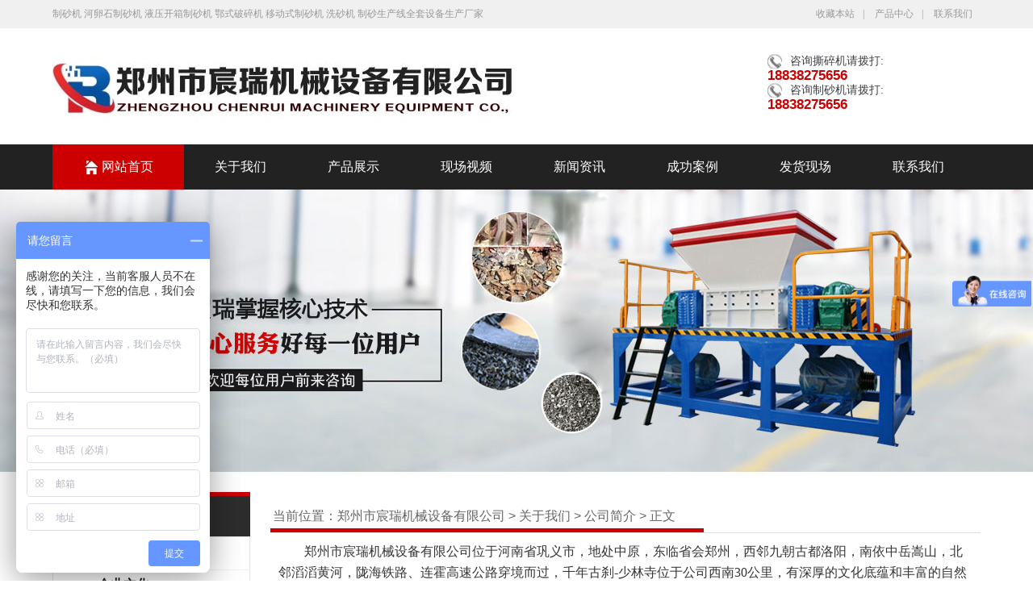

--- FILE ---
content_type: text/html
request_url: http://www.zzhx6666.com/gsjj/4.html
body_size: 4995
content:
<!DOCTYPE html>
<html>
<head> 
<title>公司简介_郑州市宸瑞机械设备有限公司</title>
<meta name="keywords" content="" />
<meta name="description" content="郑州市宸瑞机械设备有限公司位于河南省巩义市，地处中原，东临省会郑州，西邻九朝古都洛阳，南依中岳嵩山，北邻滔滔黄河，陇海铁路、连霍高速公路穿境而过，千年古刹-少林寺位于公司西南30公里，有深厚的文化底蕴和丰富的自然资源。公司是一家以生产撕碎、破碎设备为主，集科研、生产、销售为一体的企业。主营各种型号撕碎机、破碎机、全套环保设备生产线等。公司技术工程师针对实际情况各种型号的设备进行优化组合，满足客户的不同工艺要求(可配备分选机等除尘设备等);广泛用于大件垃圾、生活垃圾、建筑垃圾、工业垃圾、陈腐垃圾的" />
    <meta http-equiv="X-UA-Compatible" content="IE=EmulateIE7" />
    <meta http-equiv="Content-Type" content="text/html; charset=gb2312" />
    <link href="http://www.zzhx6666.com/template/css/style.css" rel="stylesheet" type="text/css" />    
    <link href="http://www.zzhx6666.com/template/css/index.css" rel="stylesheet" type="text/css" />
    <script type="text/javascript" src="http://www.zzhx6666.com/template/js/MSClass.js"></script>
</head>
<!--头部开始-->
<div class="topWrap">
    <div class="header">
        <div class="h_top">
            <span class="fr">
        <a href="javascript:void(0);" onclick="javascript:addBookmark(this)" title="收藏本站">收藏本站</a>|
        <a href="http://www.zzhx6666.com/cpzs/" title="产品中心" >产品中心</a>|
        <a href="http://www.zzhx6666.com/lxwm/1.html" title="联系我们" >联系我们</a></span>
       制砂机 河卵石制砂机 液压开箱制砂机 鄂式破碎机 移动式制砂机 洗砂机 制砂生产线全套设备生产厂家
        </div>
        <div class="h_nr">
            <div class="h_logo fl"style="   width: 666px; height: 85px;">
                <span class="fl">
                    <a href="/" title="宸瑞机械"><img src="http://www.zzhx6666.com/template/images/logo.jpg" alt="宸瑞机械" title="宸瑞机械"/></a></span>
            </div>
            <div class="h_lx fl">
                <p>
                   <span>咨询撕碎机请拨打:</span>18838275656<br/>
<span>咨询制砂机请拨打:</span>18838275656
                    </p>
            </div>

        </div>
        <div class="h_nav menu">
            <ul>                                           
<li style="background:#cc0000;"><a href="/" title="<em></em>网站首页 " ><em></em>网站首页</a></li>
<li><a href="http://www.zzhx6666.com/gsjj/4.html" title="关于我们" >关于我们</a></li>
<li><a href="http://www.zzhx6666.com/cpzs/" title="产品展示" >产品展示</a></li>
<li><a href="http://www.zzhx6666.com/xcsp/" title="现场视频" >现场视频</a></li>
<li><a href="http://www.zzhx6666.com/xwzx/" title="新闻资讯" >新闻资讯</a></li>
<li><a href="http://www.zzhx6666.com/cgal/" title="成功案例" >成功案例</a></li>
<li><a href="" title="发货现场" >发货现场</a></li>
<li><a href="http://www.zzhx6666.com/lxwm/1.html" title="联系我们" >联系我们</a></li>
            </ul>
        </div>
    </div>
</div>
<div class="clear">
</div>
        <div class="mainban"><div style="background:url(/template/images/aboutpic.jpg) no-repeat center 0px; height:350px;"></div></div>
        
        <div class="indexCenter">
            <div class="indexLeft">
                <input type="hidden" id="left_id" value="2" /> 
                <div class="left">
                    <div class="left_1">
                        <h3>关于宸瑞</h3>
                    </div>
                    <div class="left_2">
                        <div class='menudiv'>
	                        <ul id="sub1" class="submenu" >
     <li class="checkstyle"><a href="http://www.zzhx6666.com/gsjj/4.html" class="prolist2" title="公司简介">公司简介</a></li>
     <li class="checkstyle"><a href="http://www.zzhx6666.com/qywh/2.html" title="企业文化">企业文化</a></li>
     <li class="checkstyle"><a href="http://www.zzhx6666.com/lxwm/1.html" title="联系我们">联系我们</a></li>
	                        </ul>
		                </div>
                    </div>
                    <div class="left_1 mt20">
                        <h3>推荐产品</h3>
                    </div>
                    <div class="left_4">
                        <div id="inqua1" class="topCon_1 mt10">
                            <div id="inqua">
        
                              
                                        <div class="case_item">
                                            <div class="case_item_1">
                                                <a href='http://www.zzhx6666.com/ssjxl/shuangzhousisuiji.html' title='双轴撕碎机'><img 
                                                src='/uploadfile/201907/31/1545300229.jpg'
                                                alt='双轴撕碎机' title='双轴撕碎机' onload="DrawImage(this,200,150)" /></a>
                                            </div>
                                            <div class="topCon_1"><a href='http://www.zzhx6666.com/ssjxl/shuangzhousisuiji.html' title='双轴撕碎机' class="black">双轴撕碎机</a></div>
                                        </div>
           
                              
                                        <div class="case_item">
                                            <div class="case_item_1">
                                                <a href='http://www.zzhx6666.com/ssjxl/mucaisisuiji.html' title='木材撕碎机'><img 
                                                src='/uploadfile/201907/31/1536511697.jpg'
                                                alt='木材撕碎机' title='木材撕碎机' onload="DrawImage(this,200,150)" /></a>
                                            </div>
                                            <div class="topCon_1"><a href='http://www.zzhx6666.com/ssjxl/mucaisisuiji.html' title='木材撕碎机' class="black">木材撕碎机</a></div>
                                        </div>
           
                              
                                        <div class="case_item">
                                            <div class="case_item_1">
                                                <a href='http://www.zzhx6666.com/ssjxl/suliaosisuiji.html' title='塑料撕碎机'><img 
                                                src='/uploadfile/201907/31/1455200525.jpg'
                                                alt='塑料撕碎机' title='塑料撕碎机' onload="DrawImage(this,200,150)" /></a>
                                            </div>
                                            <div class="topCon_1"><a href='http://www.zzhx6666.com/ssjxl/suliaosisuiji.html' title='塑料撕碎机' class="black">塑料撕碎机</a></div>
                                        </div>
           
                              
                                        <div class="case_item">
                                            <div class="case_item_1">
                                                <a href='http://www.zzhx6666.com/ssjxl/jinshusisuiji.html' title='金属撕碎机'><img 
                                                src='/uploadfile/201907/31/1521577617.jpg'
                                                alt='金属撕碎机' title='金属撕碎机' onload="DrawImage(this,200,150)" /></a>
                                            </div>
                                            <div class="topCon_1"><a href='http://www.zzhx6666.com/ssjxl/jinshusisuiji.html' title='金属撕碎机' class="black">金属撕碎机</a></div>
                                        </div>
           
                              
                                        <div class="case_item">
                                            <div class="case_item_1">
                                                <a href='http://www.zzhx6666.com/ssjxl/bianzhidaisisuiji.html' title='编织袋撕碎机'><img 
                                                src='/uploadfile/201907/31/144155557.jpg'
                                                alt='编织袋撕碎机' title='编织袋撕碎机' onload="DrawImage(this,200,150)" /></a>
                                            </div>
                                            <div class="topCon_1"><a href='http://www.zzhx6666.com/ssjxl/bianzhidaisisuiji.html' title='编织袋撕碎机' class="black">编织袋撕碎机</a></div>
                                        </div>
           
                              
                                        <div class="case_item">
                                            <div class="case_item_1">
                                                <a href='http://www.zzhx6666.com/ssjxl/youqitongsisuiji.html' title='油漆桶撕碎机'><img 
                                                src='/uploadfile/201907/31/1452399149.jpg'
                                                alt='油漆桶撕碎机' title='油漆桶撕碎机' onload="DrawImage(this,200,150)" /></a>
                                            </div>
                                            <div class="topCon_1"><a href='http://www.zzhx6666.com/ssjxl/youqitongsisuiji.html' title='油漆桶撕碎机' class="black">油漆桶撕碎机</a></div>
                                        </div>
           
                              
                                        <div class="case_item">
                                            <div class="case_item_1">
                                                <a href='http://www.zzhx6666.com/ssjxl/jinshuposuiji.html' title='金属破碎机'><img 
                                                src='/uploadfile/201907/31/1543399789.jpg'
                                                alt='金属破碎机' title='金属破碎机' onload="DrawImage(this,200,150)" /></a>
                                            </div>
                                            <div class="topCon_1"><a href='http://www.zzhx6666.com/ssjxl/jinshuposuiji.html' title='金属破碎机' class="black">金属破碎机</a></div>
                                        </div>
           
                              
                                        <div class="case_item">
                                            <div class="case_item_1">
                                                <a href='http://www.zzhx6666.com/ssjxl/zhixiangsisuiji.html' title='纸箱撕碎机'><img 
                                                src='/uploadfile/201907/31/1539200525.jpg'
                                                alt='纸箱撕碎机' title='纸箱撕碎机' onload="DrawImage(this,200,150)" /></a>
                                            </div>
                                            <div class="topCon_1"><a href='http://www.zzhx6666.com/ssjxl/zhixiangsisuiji.html' title='纸箱撕碎机' class="black">纸箱撕碎机</a></div>
                                        </div>
           
                              
                                        <div class="case_item">
                                            <div class="case_item_1">
                                                <a href='http://www.zzhx6666.com/ssjxl/tiexiao-xie-sisuiji.html' title='铁销撕碎机'><img 
                                                src='/uploadfile/201907/31/1534311337.jpg'
                                                alt='铁销撕碎机' title='铁销撕碎机' onload="DrawImage(this,200,150)" /></a>
                                            </div>
                                            <div class="topCon_1"><a href='http://www.zzhx6666.com/ssjxl/tiexiao-xie-sisuiji.html' title='铁销撕碎机' class="black">铁销撕碎机</a></div>
                                        </div>
           
                              
                                        <div class="case_item">
                                            <div class="case_item_1">
                                                <a href='http://www.zzhx6666.com/ssjxl/gangjinsisuiji.html' title='钢筋撕碎机'><img 
                                                src='/uploadfile/201907/31/1519488461.jpg'
                                                alt='钢筋撕碎机' title='钢筋撕碎机' onload="DrawImage(this,200,150)" /></a>
                                            </div>
                                            <div class="topCon_1"><a href='http://www.zzhx6666.com/ssjxl/gangjinsisuiji.html' title='钢筋撕碎机' class="black">钢筋撕碎机</a></div>
                                        </div>
           
                              
                                        <div class="case_item">
                                            <div class="case_item_1">
                                                <a href='http://www.zzhx6666.com/ssjxl/car-kesisuiji.html' title='汽车壳撕碎机'><img 
                                                src='/uploadfile/201907/31/1448588273.jpg'
                                                alt='汽车壳撕碎机' title='汽车壳撕碎机' onload="DrawImage(this,200,150)" /></a>
                                            </div>
                                            <div class="topCon_1"><a href='http://www.zzhx6666.com/ssjxl/car-kesisuiji.html' title='汽车壳撕碎机' class="black">汽车壳撕碎机</a></div>
                                        </div>
           
                              
                                        <div class="case_item">
                                            <div class="case_item_1">
                                                <a href='http://www.zzhx6666.com/ssjxl/feijiudianxiansisuiji.html' title='薄铁皮撕碎机'><img 
                                                src='/uploadfile/201907/31/144300901.jpg'
                                                alt='薄铁皮撕碎机' title='薄铁皮撕碎机' onload="DrawImage(this,200,150)" /></a>
                                            </div>
                                            <div class="topCon_1"><a href='http://www.zzhx6666.com/ssjxl/feijiudianxiansisuiji.html' title='薄铁皮撕碎机' class="black">薄铁皮撕碎机</a></div>
                                        </div>
           
                              
                                        <div class="case_item">
                                            <div class="case_item_1">
                                                <a href='http://www.zzhx6666.com/ssjxl/feitiesisuiji.html' title='废铁撕碎机'><img 
                                                src='/uploadfile/201907/31/1413155445.jpg'
                                                alt='废铁撕碎机' title='废铁撕碎机' onload="DrawImage(this,200,150)" /></a>
                                            </div>
                                            <div class="topCon_1"><a href='http://www.zzhx6666.com/ssjxl/feitiesisuiji.html' title='废铁撕碎机' class="black">废铁撕碎机</a></div>
                                        </div>
           
                              
                                        <div class="case_item">
                                            <div class="case_item_1">
                                                <a href='http://www.zzhx6666.com/ssjxl/lvbansisuiji.html' title='铝板撕碎机'><img 
                                                src='/uploadfile/201907/31/1411500617.jpg'
                                                alt='铝板撕碎机' title='铝板撕碎机' onload="DrawImage(this,200,150)" /></a>
                                            </div>
                                            <div class="topCon_1"><a href='http://www.zzhx6666.com/ssjxl/lvbansisuiji.html' title='铝板撕碎机' class="black">铝板撕碎机</a></div>
                                        </div>
           
                              
                                        <div class="case_item">
                                            <div class="case_item_1">
                                                <a href='http://www.zzhx6666.com/ssjxl/dunbaodaisisuiji.html' title='吨包袋撕碎机'><img 
                                                src='/uploadfile/201907/31/145466993.jpg'
                                                alt='吨包袋撕碎机' title='吨包袋撕碎机' onload="DrawImage(this,200,150)" /></a>
                                            </div>
                                            <div class="topCon_1"><a href='http://www.zzhx6666.com/ssjxl/dunbaodaisisuiji.html' title='吨包袋撕碎机' class="black">吨包袋撕碎机</a></div>
                                        </div>
           
                              
                                        <div class="case_item">
                                            <div class="case_item_1">
                                                <a href='http://www.zzhx6666.com/ssjxl/luntaisisuiji.html' title='轮胎撕碎机'><img 
                                                src='/uploadfile/201907/31/154222585.jpg'
                                                alt='轮胎撕碎机' title='轮胎撕碎机' onload="DrawImage(this,200,150)" /></a>
                                            </div>
                                            <div class="topCon_1"><a href='http://www.zzhx6666.com/ssjxl/luntaisisuiji.html' title='轮胎撕碎机' class="black">轮胎撕碎机</a></div>
                                        </div>
           
                              
                                        <div class="case_item">
                                            <div class="case_item_1">
                                                <a href='http://www.zzhx6666.com/ssjxl/feijiujiajusisuiji.html' title='废旧家具撕碎机'><img 
                                                src='/uploadfile/201907/31/144544525.jpg'
                                                alt='废旧家具撕碎机' title='废旧家具撕碎机' onload="DrawImage(this,200,150)" /></a>
                                            </div>
                                            <div class="topCon_1"><a href='http://www.zzhx6666.com/ssjxl/feijiujiajusisuiji.html' title='废旧家具撕碎机' class="black">废旧家具撕碎机</a></div>
                                        </div>
           


                                    
                            </div>
                        </div>

                        <script type='text/javascript'> new Marquee(["inqua1", "inqua"], 0, 0, 220, 500, 60, 0, 0);</script>
                    </div>
                    <div class="left_1 mt20">
                        <h3>联系我们</h3>
                    </div>
                    <div class="left_tel">
                        <strong>18838275656</strong>
                    </div>
                    <div class="left_4">
                        <div class="divContactUs">
<span >郑州市宸瑞机械设备有限公司</span>
<span >手机：18838275656 陈经理</span>
<span >邮箱： 2397477845@qq.com</span>
<span >QQ： 2397477845</span>
<span >网址：www.zzhx6666.com</span>
<span >地址：河南省郑州市巩义市紫荆路街道大黄
冶村黄山路与S235交叉口向东1000米路
南</span>
    </div>
                    </div>
                </div>
            </div>
            <div class="indexRight">
                <div class="right_1"></div>
                <div class="neiye_line2Video">
                    <div class="right_2">
                        <div class="right_3">
                            当前位置：<a href='/'>郑州市宸瑞机械设备有限公司</a> >  <a href='http://www.zzhx6666.com/gywm/'>关于我们</a> >  <a href='http://www.zzhx6666.com/gsjj/'>公司简介</a> > 正文
                        </div>
                    </div>
                    <div class="Company">
<span style="color:#353535;font-family:mp-quote, -apple-system-font, BlinkMacSystemFont, &quot;font-size:14px;text-wrap:wrap;background-color:#95EC69;">&nbsp; &nbsp; &nbsp; &nbsp; 郑州市宸瑞机械设备有限公司位于河南省巩义市，地处中原，东临省会郑州，西邻九朝古都洛阳，南依中岳嵩山，北邻滔滔黄河，陇海铁路、连霍高速公路穿境而过，千年古刹-少林寺位于公司西南30公里，有深厚的文化底蕴和丰富的自然资源。公司是一家以生产撕碎、破碎设备为主，集科研、生产、销售为一体的企业。主营各种型号撕碎机、破碎机、全套环保设备生产线等。公司技术工程师针对实际情况各种型号的设备进行优化组合，满足客户的不同工艺要求(可配备分选机等除尘设备等);广泛用于大件垃圾、生活垃圾、建筑垃圾、工业垃圾、陈腐垃圾的分选处理等。</span><br style="color:#353535;font-family:mp-quote, -apple-system-font, BlinkMacSystemFont, &quot;font-size:14px;text-wrap:wrap;" />
<p>
	<span style="color:#353535;font-family:mp-quote, -apple-system-font, BlinkMacSystemFont, &quot;font-size:14px;text-wrap:wrap;background-color:#95EC69;"><br />
</span> 
</p>
<p>
	<span style="color:#353535;font-family:mp-quote, -apple-system-font, BlinkMacSystemFont, &quot;font-size:14px;text-wrap:wrap;background-color:#95EC69;">&nbsp; &nbsp; &nbsp;“确保用户成功”是我们的经营宗旨。本公司以雄厚的技术实力为后盾，重诺守信，目光远大，为用户提供放心满意的持续服务。“以人为本，不断创新”公司坚持以实力和能力相结合的方针，聚集了一批高精技术人才和管理人才，辅以先进的计算机设计工具，完备的检验、测量、试验手段，对产品进行分析、设计、检验、测试、给用户提供值得信赖的产品。另有经验丰富、责任心强的售后服务人员及技术人员在全国各施工工地巡回指导，随时随地可为客户提供有效有力的支持和保障。</span> 
</p> 


</div>
                    
                <div class="shuk mt30">
                    <div class="shutop">
                        <strong><span>推荐资讯 /</span>CATERING BOX</strong>
                    </div>
                    <div class="shucon03"><ul>
                            
    
                                   <li><em class="fr">[2017-05-31]</em>
                                    <a href='http://www.zzhx6666.com/gxxw/21.html'  class="detail" title='轮胎撕碎机协助我们消灭黑色污染'>轮胎撕碎机协助我们消灭黑色污染</a>
                                </li> 
    
                                   <li><em class="fr">[2017-05-31]</em>
                                    <a href='http://www.zzhx6666.com/gxxw/22.html'  class="detail" title='利用塑料撕碎机达到塑料资源二次利用'>利用塑料撕碎机达到塑料资源二次利用</a>
                                </li> 
    
                                   <li><em class="fr">[2017-05-31]</em>
                                    <a href='http://www.zzhx6666.com/gxxw/23.html'  class="detail" title='操作塑料撕碎机您是新手要注意'>操作塑料撕碎机您是新手要注意</a>
                                </li> 
    
                                   <li><em class="fr">[2017-05-31]</em>
                                    <a href='http://www.zzhx6666.com/gxxw/24.html'  class="detail" title='针对塑料撕碎机撕碎塑料种类之说'>针对塑料撕碎机撕碎塑料种类之说</a>
                                </li> 
    
                                   <li><em class="fr">[2017-05-31]</em>
                                    <a href='http://www.zzhx6666.com/gxxw/25.html'  class="detail" title='你的金属撕碎机需要美容美容了'>你的金属撕碎机需要美容美容了</a>
                                </li> 
    
                                   <li><em class="fr">[2017-05-31]</em>
                                    <a href='http://www.zzhx6666.com/gxxw/26.html'  class="detail" title='塑料撕碎机之轴承的重中之重'>塑料撕碎机之轴承的重中之重</a>
                                </li> 
    
                                   <li><em class="fr">[2017-05-31]</em>
                                    <a href='http://www.zzhx6666.com/gxxw/27.html'  class="detail" title='怎样做好撕碎机刀片的日常基本保养'>怎样做好撕碎机刀片的日常基本保养</a>
                                </li> 
    
                                   <li><em class="fr">[2017-05-31]</em>
                                    <a href='http://www.zzhx6666.com/gxxw/28.html'  class="detail" title='如何提高金属撕碎机的使用寿命?'>如何提高金属撕碎机的使用寿命?</a>
                                </li> 
    

                    </ul></div>
                </div>
                
                </div>
            </div>
        </div>
        <div class="clear"></div>
<div class="footWrap">
	<div class="footer">
    	<div class="fnav">
<a href="/" title="网站首页" >网站首页</a> | 
<a href="http://www.zzhx6666.com/gsjj/4.html" title="公司简介" >公司简介</a> | 
<a href="http://www.zzhx6666.com/cpzs/" title="产品展示" >产品展示</a> | 
<a href="http://www.zzhx6666.com/xcsp/" title="现场视频" >现场视频</a> | 
<a href="http://www.zzhx6666.com/xwzx/" title="新闻资讯" >新闻资讯</a> | 
<a href="http://www.zzhx6666.com/cgal/" title="成功案例" >成功案例</a> | 
<a href="" title="发货现场" >发货现场</a> | 
<a href="http://www.zzhx6666.com/lxwm/1.html" title="联系我们" >联系我们</a>
        </div>
        <div class="f_pic fl"><a href="/" title="宸瑞机械"><img src="http://www.zzhx6666.com/template/images/dblogo.png" / alt="宸瑞机械" title="宸瑞机械"></a></div>
        <div class="f_wz fl">
       <b>郑州市宸瑞机械设备有限公司  版权所有</b><br />		
咨询撕碎机请拨打：18838275656<br />
咨询制砂机请拨打：18838275656<br />
邮箱： 2397477845@qq.com&#160;&#160; QQ： 2397477845<br />
网址：www.zzhx6666.com<br />
地址：河南省郑州市巩义市紫荆路街道大黄
冶村黄山路与S235交叉口向东1000米
路南
<br />
<a href="https://beian.miit.gov.cn/" target="_blank" >备案号：豫ICP备2022020672号-1 </a><br />
技术支持：山东未来互通信息技术公司
<script> var _hmt = _hmt || []; (function() { var hm = document.createElement("script"); hm.src = "https://hm.baidu.com/hm.js?e0e3b6b10efeb988e77f5158155ef180"; var s = document.getElementsByTagName("script")[0]; s.parentNode.insertBefore(hm, s); })(); </script>

<script>
(function(){
    var bp = document.createElement('script');
    var curProtocol = window.location.protocol.split(':')[0];
        </div>
        
<div class="weixin fr">
<img src="http://www.zzhx6666.com/template/images/weixin.png">
</div>

    </div>
</div>
<script language="JavaScript">
document.oncontextmenu=new Function("event.returnValue=false;");
document.onselectstart=new Function("event.returnValue=false;");
</script>
</body>
</html>



--- FILE ---
content_type: text/css
request_url: http://www.zzhx6666.com/template/css/style.css
body_size: 11329
content:
@charset "gb2312";

.mainban{float:left; width:100%; height:350px; text-align:center;}
.divContactUs{padding:10px 10px 10px 10px;line-height:24px;color:#333333;font-size:14px;overflow:hidden;}
.divContactUs span{ display:block; font-family:"微软雅黑"; }
.neiye_line2,.neiye_line,.neiye_line2Video {float:right;width:880px;border:0px solid #DEDEDE;padding:20px 0px 20px 0px;overflow:hidden;}
.neiye_line3 {float:right;width:880px;border:0px solid #DEDEDE;padding:20px 0px 20px 0px;overflow:hidden;}
.Company {clear:both;padding:10px 10px 10px 10px;line-height:26px;color:#666666;font-size:16px; font-family:"微软雅黑"; text-align:left;}
.Company img {max-width:95%;height:auto !important;}
.Company table {width:95% !important;word-break:break-all;}

.main {width:100%;margin:0 auto;line-height:20px;}
.topCon {width:1150px;margin:0 auto;}
.indexTop {width:100%;margin:0 auto;line-height:20px;}
.indexLeft {float:left;width:245px;line-height:20px; padding-top:20px;}
.indexLeft1 {float:left;width:245px;line-height:20px; padding-top:30px;}
.indexBottom {width:100%;margin:0 auto;line-height:20px;padding:10px 0px 0px 0px;clear:both;}
.indexCenter {width:1150px;margin:0 auto;line-height:20px;padding:5px 0px 0px 0px;}
.indexCenter table {line-height:20px;}
.indexCenter2 {width:990px;margin:0 auto;line-height:20px;padding:5px 0px 0px 0px;}
.indexRight  {float:right;width:880px; padding-top:10px;}
.indexRight2 {float:left;width:464px;line-height:20px;padding:5px 0px 0px 7px;}
.indexMain {float:right;width:730px;line-height:20px;} 
.indexRightVideo {float:right;width:253px;line-height:20px;padding-bottom:5px;}
.topCon_1 {float:left;width:100%;}
.topCon_2 {float:left;width:100%;height:125px;text-align:left;background-repeat:no-repeat;}

.case_item  {padding:5px 0px 10px 0px;text-align:center; width:243px;}
.case_item_1 {text-align:center;overflow: hidden; }
.case_item_1 img { width:190px; height:150px; text-align:center;padding:3px;border:1px solid #C1C1C1;background:#fff;}

.right_1 {margin:5px 0px 0px 0px;}
.right_2 {float:left;width:880px;border-bottom:1px #dddddd solid; height:40px;line-height:40px;padding:0px 0px;}
.right_3 {float:left;display:block;padding-left:3px; padding-right:35px; font-size:16px;  border-bottom:5px #cc0000 solid; height:35px;}
.right_4  {width:880px;border-bottom:1px #dddddd solid; height:40px;line-height:40px;padding:0px 0px;}
.right_5 {float:left;display:block;padding-left:3px; padding-right:35px; font-size:16px;  border-bottom:5px #cc0000 solid; height:35px;}
.left {float:left;width:100%;padding-bottom:5px;padding-top:5px;}
.left_1 {float:left;width:100%;background:#2D2D2D; height:50px; text-align:center; border-top:5px #cc0000 solid;}
.left_1 h2,.left_1 h3 {font-size:20px;line-height:55px;font-weight:bold;color:#FFFFFF;}
.left_1 span {float:right;line-height:33px;padding-right:15px;}
.left_1About {float:left;width:213px;border-bottom:1px solid #CDCCCB;padding-bottom:5px;padding-top:5px;border-left:1px solid #CDCCCB;border-right:1px solid #CDCCCB;}
.left_1About ul {padding:10px 0px 5px 0px;}
.left_1About ul li {line-height:25px;font-size:13px;}
.left_1About ul li a {padding-left:32px;font-size:13px;background:url('../images/tag1.gif') no-repeat 10px center;}
.left_1About ul li a:hover {font-size:13px;background:url('../images/tb1.gif') no-repeat 11px center;}
.left_1About ul li a.on {color:#49B2F4;font-weight:bold;background:url('../images/tb1.gif') no-repeat 11px center;}

.left_2 {float:left;width:243px;padding:0px 0px 0px 0px;border:1px solid #e2e2e2;}
.left_3 {float:left;width:100%;background-color:#D2D1D1;height:33px;margin-top:0px;}
.left_3_1 {float:left;width:100px;padding-left:10px;font-size:14px;line-height:33px;font-weight:bold;color:#FFFFFF;}
.left_3_1More {float:right;line-height:33px;padding-right:15px;}
.left_4,.left_6 {float:left;width:243px;border:1px solid #e2e2e2; border-top:none;padding:5px 0px 5px 0px;}
.left_4 dl {width:100%;}
.left_4 dt {text-align:center;overflow:hidden;}
.left_4 dd {padding-left:18px;background:url('../images/index_09.gif') no-repeat 10px center;line-height:22px;}
.left_4 ul {padding:0px 0px 0px 10px;}
.left_4 ul li {padding-left:8px;background:url('../images/index_09.gif') no-repeat left center;line-height:24px;}
.left_4Image {padding:3px;border:1px solid #CFCFCF;}
.left_4Video {width:240px;height:150px;padding:5px 0px 5px 5px;overflow:hidden;text-align:center;}
.left_4Honor {float:left;width:251px;border:1px solid #C2C2C2;padding:5px 0px 5px 0px;}
.left_5 {float:left;width:100%;background:url('../images/index_05.jpg') no-repeat;}
.left_5 h2,.left_5 h3 {float:left;width:100px;padding-left:10px;font-size:14px;line-height:33px;font-weight:bold;color:#FFFFFF;}
.left_5 span {float:right;line-height:33px;padding-right:15px;}
.left_tel{float:left; width:100%; background:#B2B1B1 url(../images/le_tel.jpg) no-repeat 15px center; height:40px; line-height:40px;}
.left_tel strong{font-size:22px; padding-left:55px;}

/* Product Category */
#masterdiv {float:left;margin-top:0px;}
.menudiv   {float:left;margin-top:0px;}
.menutitle {width:180px;text-align:left;height:40px;line-height:40px;color:#000;cursor:pointer; font-family:Microsoft Yahe;
    font-size:16px;padding-left:53px;display:block;overflow:hidden;background:#ffd202;}
.menutitle a:link,.menutitle a:visited {color:#000;font-size:16px;text-decoration:none;font-weight:400;}      
.menutitle a:hover,.menutitle a:active {color:#000;font-size:16px;text-decoration:none;font-weight:400;}
.menutitleSub{ width:180px;text-align:left;height:40px;line-height:40px;color:#000;cursor:pointer;
    font-size:16px;padding-left:53px;display:block;overflow:hidden;background:#ffd202;}
.menutitleSub a,.menutitleSub a:visited {color:#000;text-decoration:none;font-size:16px;}
.menutitleSub a:hover {color:#000;text-decoration:none;font-size:16px;}

.submenu {width:243px;color:#135294;display:block;font-size:14px;padding:5px 0 0 0;overflow:hidden;}
.submenu h3{ display:block; text-align:center; background:#CC0000; }
.submenu h3 a{ color:#fff; font-family:"微软雅黑"; font-size:20px; line-height:40px;}
.submenu li.checkstyle {padding-left:55px;background-color:#FFFFFF;line-height:35px;height:35px;
    overflow:hidden;border-bottom:1px #f2f2f2 solid;}
.submenu li.checkstyle a,.submenu li.checkstyle a:visited {color:#222222;text-decoration:none;font-size:16px;font-weight:bold; font-family:"微软雅黑"}
.submenu li.checkstyle a:hover {color:Red;text-decoration:none;font-size:16px;font-weight:bold;font-family:"微软雅黑"}
.submenu li.checkstyleSel {padding-left:55px;line-height:35px;height:35px;overflow:hidden;border-bottom:1px #f2f2f2 solid;}
.submenu li.checkstyleSel a,.submenu li.checkstyleSel a:visited {color:#003092;text-decoration:none;font-size:14px;font-weight:700;}
.submenu li.checkstyleSel a:hover {color:#FF0000;text-decoration:none;font-size:14px;font-weight:normal;}
.submenu li.checkThird {padding-left:32px;line-height:22px;height:22px;border-bottom:0px #857156 solid;
    overflow:hidden;background:url('../images/ico10-1.gif') no-repeat 23px center;}
.submenu li.checkThird a,.submenu li.checkThird a:visited {color:#666666;text-decoration:none;font-size:12px;font-weight:normal;}
.submenu li.checkThird a:hover {color:Red;text-decoration:none;font-size:12px;font-weight:normal;}

.shuk {float:left;width:880px;border:0px solid #DEDDDD;}
.shutop {border-bottom:1px #dddddd solid; height:40px;line-height:40px;padding:0px 0px;}
.shutop strong {float:left;display:block;color:#989797;padding-left:3px; padding-right:85px; font-size:10px; font-family:"微软雅黑"; text-transform:uppercase; border-bottom:5px #cc0000 solid; height:35px;}
.shutop strong span {padding:0px 0px;color:#000000;font-size:16px;}
.shucon03 {float:left;width:878px;overflow:hidden; border:1px #e2e2e2 solid; border-top:none;}
.shucon03 ul {float:left;width:100%; padding:5px 0;}
.shucon03 ul li {float:left;width:44%;padding-left:25px; padding-right:2%; font-size:14px;line-height:28px;background:url(../images/ico2.jpg) no-repeat 15px center;}

.proContent {clear:both;padding:10px 0px 0px 0px;}
.proList {list-style:none;padding-left:0px;}
.proList li {float:left;width:280px;text-align:center;padding:10px 6px;}
.proList li img { width:270px; height:202px; margin:3px;}
.proList li .div1 {width:280px;height:209px;border:1px solid #CCCCCC;overflow:hidden;}
.proList li .div2 {width:280px;height:25px;line-height:25px;border:0px solid #CCCCCC;overflow:hidden;}
.proclass_detail {padding:10px 10px 10px 35px;word-break:break-all;}
.showctr {clear:both;text-align:right;line-height:20px;padding:3px 20px 3px 0px;_padding:5px 20px 5px 0px;margin:20px 10px 0px 20px;background:#F3F3F3;}
#view_gallery,#view_list {cursor:pointer;}

.details_2_1 { color:#323232;height:35px;line-height:65px;}
.details_2_1 h3 {font-size:22px;font-weight:bold; text-align:center; font-family:"黑体"}
.time{ margin: 15px; font-family:"微软雅黑"; font-size:12px; text-align:center; line-height:35px; border-bottom:1px #CCC dashed;}
.details_1_5 {float:left;width:850px; padding:18px;background-color:#FFFFFF; font-family:"微软雅黑"; font-size:16px; line-height:26px; }
.details_1_5 img {max-width:99%;height:auto !important;}
.details_1_6 {float:left;width:840px;padding:15px 25px 15px 10px;overflow:hidden;line-height:26px;font-size:14px;background-color:#FAFAFA;color:#cc0000;}
.details_1_6 .gjazP {width:840px;padding:7px 0px 5px 0px;color:#666;background-color:#FFFFFF;border:1px solid #CCCCCC;margin-bottom:5px;margin-top:5px;}
.details_1_6 .gjazP span {color:#555555;font-size:14px;background:url(../images/tag.jpg) no-repeat 5px center;padding-left:30px;}
.details_1_6 .gjazP a {margin-right:5px;font-weight:normal;}

.news_con {float:left;width:100%;margin:0 auto;padding-top:15px;}  
.news_con dl {font-size:13px;color:#666666;padding:3px 5px;line-height:24px; border-bottom:1px #ccc dashed; height:80px;}
.news_con dl dt {margin-bottom:3px;float:left; width:100%;}
.news_con dl .dt_1 {height:20px; font-size:14px; font-weight:700;background:url(../images/ico10-1.gif) no-repeat 0px 9px;padding-left:10px;display:block;float:left;text-decoration:underline; }
.news_con dl .dt_1:hover {background:url(../images/ico7-1.gif) no-repeat 0px 9px; }
.news_con dl .dt_2 {font-size:13px;color:#555555;margin:0 20px; float:right;}
.news_con dl dd {font-size:12px;color:#777777;padding:0px 10px 0px 10px;overflow:hidden;margin-bottom:20px;}

.i5upage li { list-style-type:none; float:left; } /*如分页代码变成楼梯错位，加上这句即可*/
.i5upage{ font-family:Arial, Helvetica, sans-serif; line-height: normal; font-size: 14px; }
.i5upage a,.i5upage span{display:block;color:#390;font-weight:normal;text-decoration:none;letter-spacing:0px;border:1px solid #ccc;padding-top:3px;float:left;margin-top:5px;margin-right:2px;margin-bottom:5px;margin-left:2px;text-align:center;padding-right:5px;padding-left:5px;height:18px} /* SPAN和链接 */
.i5upage a:hover, .i5upage a.current{color:#F44;border:1px solid #F44} /* 当前链接有激活时 */
.i5upage input{padding:0px;color:#390;height:16px;width:25px;border:0px solid #fff;text-align:center;margin-top:0px;margin-right:-5px;margin-bottom:0px;margin-left:-5px;vertical-align:middle;font-size:12px} /* 跳转INPUT */


--- FILE ---
content_type: text/css
request_url: http://www.zzhx6666.com/template/css/index.css
body_size: 16181
content:
@charset "gb2312";
 /*index.css*/
.usecss{ margin:20px auto;}
#nodata { padding:80px; padding-left:150px; border:solid 1px #eee;margin:10px 0; background:url(img/nodata.gif) no-repeat 20px 20px;}
/* -- 弹出窗口 -- */
#mesbook1_c, #mesbook1{display:none;z-index:1001;width:398px;border:1px solid #ccc;background:#fff; padding-bottom:20px;}
#mesbook1_c div, #mesbook1 div{ border:1px solid #E4E3E3; background:#EBECEB;height:18px; padding:4px .5em 0; margin-bottom:10px;}
#mesbook1_c dl.b1, #mesbook1 dl.b1 { width:370px; margin:0 auto;}
#mesbook1_c dl.b1 dt, #mesbook1 dl.b1 dt { float:left; width:105px; overflow:hidden; }
#mesbook1_c dl.b1 dd, #mesbook1 dl.b1 dd { width:265px; float:right;}
#mesbook1_c #mesbook1_cBtns, #mesbook1 #mesbook1Btns{padding-bottom:10px;}
#mesbook1_c #mesbook1_cBtns input, #mesbook1 #mesbook1Btns input {margin-right:20px;}



.ImTable *{padding:0px;margin:0px}
.ImTable{border-collapse:collapse;border:none;background:url(/UserControls/im/kefu/bg.gif)}
.ImTable h2{font-size:14px;font-weight:bold;margin-top:5px}
.ImHeader{height:165px;background:url(/UserControls/im/kefu/im_01.gif)}
.ImRow0{background:url(/UserControls/im/kefu/ico_item1.gif) no-repeat;margin:10px 10px 0;height:30px;padding-left:10px;padding-top:2px; }
.ImRow1{background:url(/UserControls/im/kefu/ico_item1.gif) no-repeat;margin:10px 10px 0;height:30px;padding-left:10px;padding-top:1px;}
a.im,a:hover.im{text-decoration:none;height:35px;color:#666; font-size:14px;}
.ImFooter{height:90px;background:url(/UserControls/im/kefu/im_04.gif) no-repeat; display:inline-block; width:150px;font-family:Arial,Helvetica,sans-serif;}
.ImFooter h5{font-size:14px;font-weight:normal; color:#fff;text-align:center;margin:15px 0 0;font-family:'宋体';}
.ImFooter p{font-size:20px;font-weight:bold;  color:#ff993b;text-align:center;margin:10px 0;}

html{color:#000;background:#FFF; }
body { color:#666;font:12px/1.231 arial,helvetica,clean,sans-serif,"宋体";} /*网站字体颜色*/
body,div,dl,dt,dd,ul,ol,li,h1,h2,h3,h4,h5,h6,pre,code,form,fieldset,legend,input,button,textarea,p,blockquote,th,td{margin:0;padding:0;}
table{border-collapse:collapse;border-spacing:0;}
fieldset,img{border:0;}
address,caption,cite,code,dfn,em,th,var,optgroup{font-style:inherit;font-weight:inherit;}
del,ins{text-decoration:none;}
li{list-style:none;}
caption,th{text-align:left;}
q:before,q:after{content:'';}
abbr,acronym{border:0;font-variant:normal;}
sup{vertical-align:baseline;}
sub{vertical-align:baseline;} 
input,button,textarea,select,optgroup,option{font-family:inherit;font-size:inherit;font-style:inherit;font-weight:inherit;}
input,button,textarea,select{*font-size:100%;}
input,select{vertical-align:middle;}
i,em{ font-style:normal;}
select,input,button,textarea,button{font:99% arial,helvetica,clean,sans-serif;}
table{font-size:inherit;font:100%; border-collapse:collapse;}
pre,code,kbd,samp,tt{font-family:monospace;*font-size:108%;line-height:100%;}
/*title*/
h1 { font-size:32px;}
h2 { font-size:26px;}
h3 { font-size:20px;}
h4 { font-size:14px;}
h5 { font-size:12px;}
h6 { font-size:10px;}

.mt10{ margin-top:10px;}
.mt20 {margin-top:20px;}
.mt30 {margin-top:30px;}

a { color:#666; text-decoration:none;}  /*for ie f6n.net*/
a:focus{outline:0;} /*for ff f6n.net*/
a:hover { text-decoration:underline;}
.vam { vertical-align:middle;}
.clear{ clear:both; height:0; line-height:0; font-size:0;}
.clearfix:after{ content:""; clear:both; height:0; visibility:hidden; display:block;}
.clearfix{*zoom:1}
p{ word-spacing:-1.5px;}
.tr { text-align:right;}
.tl { text-align:left;}
.center { text-align:center;}
.fl { float:left;}
.fr { float:right;}
.pa{ position:absolute;}
.pr{ position:relative}
/* -- 购物车外部框架 -- */
.cart_header , .cart_content , .cart_footer { width:760px; margin:0 auto;}



/* -- 页面整体布局 -- */
.header , .content , .footer { width:1150px; margin:0 auto;  }

.h_nav li a:-webkit-any-link{ display:block;}


/*头部开始*/
.topWrap{ background:url(../images/h_bj.jpg) repeat-x center top; height:235px; overflow:hidden;}

.h_top{ height:35px; font:12px/34px "Microsoft Yahei"; color:#999;overflow:hidden;}
.h_top span{color:#999;}
.h_top span a { font:12px/34px "Microsoft Yahei"; color:#999; display:inline-block; padding:0 10px;}
.h_top span img{ vertical-align:middle; _float:left;} 

.h_nr{ height:144px; overflow:hidden;}
.h_logo{ width:652px; height:81px; overflow:hidden; margin:30px 0 0 0;}
.h_logo span{ margin-top:4px; width:571px; height:81px; overflow:hidden;}
.h_logo span img{ width:571px; height:81px; }
.h_logo h1 b{ display:block; color:#f88300; font:bold 20px "Microsoft Yahei";}
.h_logo h1 i{ font:bold 20px "Microsoft Yahei"; color:#252c74;}

.h_lx{ width:220px; height:85px; margin-top:32px;overflow:hidden; margin-left:220px; display:inline;}
.h_lx p{ font: bold 17px Arial, Helvetica, sans-serif; color:#CC0000; line-height:18px;}
.h_lx p span{ font:14px "Microsoft Yahei"; background:url(../images/h_tel.jpg) no-repeat left center; padding-left:28px; color:#404145; display:block;}
.h_lx i{ display:block; font:bold 24px Arial, Helvetica, sans-serif; color:#f88300;}

.h_code{ height:77px; width:77px; overflow:hidden; margin-top:35px;}
.h_code img{ height:77px; width:77px;}


.h_nav{height:56px; overflow:hidden;}
.h_nav ul li { float:left; height:56px; overflow:hidden;}
.h_nav ul li em{  vertical-align:middle; display:inline-block; background:url(../images/home.png) no-repeat left center; height:56px; width:18px; margin-right:5px;}
.h_nav ul li a{ display:inline-block; font:16px/56px "Microsoft Yahei"; color:#fff; height:56px; padding:0 38px;}
.h_nav li a:hover , .h_nav .cur a { text-decoration:none; background:#CC0000;}
.h_nav .nobot{ background:none;}
/*头部结束*/
/* 关于*/
.about{ margin-top:0px; height:410px; overflow:hidden;}
.about h1{ text-align:center; font:bold 14px/28px "Microsoft Yahei"; color:#333; margin-top:32px;}
.about h1 a{ display:block; font:bold 26px "Microsoft Yahei"; color:#2D2D2D; background:url(../images/a_h.gif) no-repeat left center;}
.a_l{ width:1150px; overflow:hidden; height:280px; margin-top:36px;}
.a_l dl{ width:1150px; height:280px; }
.a_l dl dt{ background:url(../images/a_y.jpg) no-repeat left bottom; height:280px;}
.a_l dl dt img{ width:320px; height:264px;}
.a_l dl dd{ width:740px; margin-left:24px; display:inline;}
.a_l dl dd p{ height:206px; font:15px/24px "Microsoft Yahei"; color:#333; margin-top:24px; text-align:justify;}
.a_l dl dd p a{ font:bold 14px "Microsoft Yahei"; color:#2a2a2a; display:block; margin-bottom:8px;}
.a_l dl dd span{ display:block;}
.a_l dl dd span a{ display:inline-block; height:23px; width:85px; text-align:center; font:12px/22px "Microsoft Yahei"; background:#CC0000; color:#fff;} 

.ry{ height:279px; width:350px; overflow:hidden; margin-top:30px;}
.ry h2{ height:32xp; text-align:center; font:14px/32px "Microsoft Yahei";}
.ry h2 a{ color:#fff;}
.r_c{ margin-top:10px;}
.r_c em{ display:block; width:15px; height:27px; overflow:hidden; margin-top:98px; margin-left:10px; display:inline;}
.e01{ margin-left:10px; display:inline;}
.e02{ margin-right:7px; display:inline;}
.r_c em img{ width:15px; height:27px; }
.r_c ul{ margin-left:12px; display:inline;}
.r_c ul li{ float:left; width:220px;}
.r_c ul li img{ width:161px; height:206px;}
.r_c ul li span{ display:block; font:12px/24px "Microsoft Yahei"; color:#222; text-align:center;}


.r_box1{ width:350px; height:auto; padding:35px 5px 0; border-top:none; overflow:hidden;}
.r_info1{ width:350px; height:270px; margin-right:5px;}
.r_info img{ float:left; margin-right:10px; margin-top:3px; width:127px; height:96px;}

/*荣誉*/
.xc{ height:244px; overflow:hidden; margin-top:12px;}
.xc h2{ height:38px; width:1000px; margin:0 auto; background:url(../images/xc_h.gif) no-repeat left bottom; font:bold 16px/38px "Microsoft Yahei";}
.xc h2 a{ color:#2b2f63;}
/*图库*/
.xc_con{ width:1128px; margin:0 auto; margin-top:20px; height:197px; overflow:hidden;}
.xc_con em{ height:44px; width:25px; overflow:hidden; margin-top:66px;}
.xc_con em img{ height:44px; width:25px;}
.xc_con ul{ margin-left:36px; display:inline;}
.xc_con ul li{ float:left; width:232px; height:187px; overflow:hidden; position:relative; margin-right:24px;}
.xc_con ul li img{width: 232px; height: 150px;}
.xc_con ul li p{ position:absolute; left:0; bottom:-1px; height:37px; width:232px; overflow:hidden; font:12px/37px "Microsoft Yahei"; text-align:center; background:#ddd;}
.xc_con ul li p a{ color:#666;}
.xc_con .nobot{ margin-right:0;}

/*首页产品*/
.cp{ height:1290px; overflow:hidden; margin-top:15px;}
.cp h2{ margin-top:20px; text-align:center;}
.cp h2 a{ color:#222222; font: bold 26px/34px "Microsoft Yahei";}
.cp h2 em{ font: bold 26px/26px "Microsoft Yahei"; color:#CC0000;}
.cp h2 p{ text-transform:uppercase; font:bold 26px/50px Arial, Helvetica, sans-serif; color:#ddd; background:url(../images/c_h.gif) no-repeat center center;}

.cp_lb{ height:180px; overflow:hidden;}
.cp_lb h3{ height:29px; border:1px solid #c9c9c9; margin-top:20px;}
.cp_lb h3 a{ height:29px; font:16px/28px "Microsoft Yahei"; color:#fff; display:inline-block; padding:0 25px; background:#cc0000;}
.cp_lb h3 span{ display:inline-block;}
.cp_lb h3 span a{ display:inline-block; font:14px/28px "Microsoft Yahei"; color:#555; padding:0 11px 0 0; background:url(../images/c_m.jpg) no-repeat right center; margin-right:12px; text-transform:uppercase; }

.cp_lb ul{ height:87px; margin-top:20px;}
.cp_lb ul li{ float:left; width:190px; height:30px; overflow:hidden;}
.cp_lb ul li a{ height:30px; display:inline-block; background:url(../images/c_a.jpg) no-repeat left center; padding-left:20px; font:14px/30px "Microsoft Yahei"; color:#333;}
.cp_lb ul .l01{ width:132px;}

.inside_pro{clear:both; padding:10px 0px 20px 0px; width:100%; height:auto;}
.inside_pro_ul{clear:both; width:1150px; margin:0 auto; padding-top:5px;}
.inside_pro_ul li{float:left; width:270px; margin:0 8px; margin-bottom:35px;}
.inside_pro_ul li .inside_pro_tit{clear:both; text-align:left; font-size:14px; color:#d51717; line-height:30px;}
.inside_pro_ul li .inside_pro_txt{clear:both; text-align:left; font-size:12px; color:#777; line-height:20px; padding-bottom:5px; height:40px;}
.inside_pro_ul li .inside_pro_bom{clear:both; line-height:24px; background:#d51717;}
.inside_pro_ul li .inside_pro_bom a{float:left; width:33.3333%; text-align:center; line-height:24px; display:inline-block; font-size:12px; font-family:"宋体"; color:#fff;}
.inside_pro_ul li .inside_pro_bom a img{padding-right:5px; vertical-align:text-bottom;}
.inside_pro_ul li .inside_pro_bom a:hover{ background:#a70202;}

/*插图*/
.bd1 { background:url(../images/bds.jpg) #f6f6f6 no-repeat center bottom; height:217px; overflow:hidden; margin-top:0px;}
.bd1-1 { background:url(../images/bd01.jpg) no-repeat center top; height:171px; overflow:hidden; }
.bd01 { width:960px; height:180px; overflow:hidden; margin:0 auto; position:relative;}
.bdtel01 { position:absolute; top:88px; left:790px; font: bold 16px "微软雅黑"; color:#fff;}
.bdtel01 span { font:26px/36px "Impact"; display:block; color:#fff;}
.zx01 { position:absolute; top:84px; right:6px; width:82px; height:24px; display:block; } 

/*新闻*/
.xw{ width:100%; background:#F6F6F6;}
.new { width:560px; height:400px; overflow:hidden; margin:30px 0 0 0; background:url(../images/dtdi.jpg) no-repeat left bottom; background:#F6F6F6; border-bottom:1px #ccc solid;}
.new h2 {height:49px; overflow:hidden; padding:0 22px 0 22px; font: bold 16px/49px "微软雅黑"; background:url(../images/bardt.jpg) no-repeat;}
.new h2 a { color:#093050;}
.new h2 em { color:#9a9a9a; font: normal 14px/49px "微软雅黑"; text-transform:uppercase; padding:0 0 0 6px;}
.new h2 span { margin:24px 0 0 0;}
.n_con { height:341px; overflow:hidden; padding:20px 19px 0; border:1px solid #ccc; border-width:0 1px; background:#fff;}
.n_con dl { height:139px; overflow:hidden; margin-bottom:10px; border-bottom:1px dashed #ccc;}
.n_con dl dt { width:167px; height:124px;}
.n_con dl dt img { width:157px; height:114px; padding:4px; border:1px solid #ccc;}
.n_con dl dd { width:319px; overflow:hidden; padding:0 0 0 20px;}
.n_con dl dd h3 a { font: bold 12px "微软雅黑"; color:#093050;}
.n_con dl dd p { font:12px/20px "微软雅黑"; color:#777; padding:5px 0 0 0; height:60px; overflow:hidden;}
.n_con dl dd span a { color:#ff5a00; display:block; padding:8px 0 0 0;}
.n_con ul li { height:34px; font:12px/34px "微软雅黑";color:#093051; border-bottom:1px dashed #eee; background:url(../images/dd.jpg) no-repeat left center; padding:0 0 0 22px;}
.n_con ul li a { }
.n_con ul li span { margin:12px 5px 0 0;}
.n_con ul li a:hover, .n_con ul .cur a { color:#424242;}
.n_con ul .nobot { border:0;}
.jz { width:560px; height:400px; overflow:hidden; margin:30px 0 0 0; background:url(../images/jzdi.jpg) no-repeat left bottom; background:#F6F6F6;}
.jz h2 { height:49px; overflow:hidden; padding:0 22px 0 22px; font: bold 16px/49px "微软雅黑"; background:url(../images/barjz.jpg) no-repeat;}
.jz h2 a { color:#093050;}
.jz h2 em { color:#9a9a9a; font: normal 14px/49px "微软雅黑"; text-transform:uppercase; padding:0 0 0 6px;}
.jz h2 span { margin:24px 0 0 0;}
.jz_c { height:329px; overflow:hidden; padding:21px 0 0 19px; border:1px solid #ccc; border-width:0 1px; background:#fff;}
.jz_c dl { height:134px; overflow:hidden; margin-bottom:29px;}
.jz_c dl dt { width:188px; height:134px; float:left;}
.jz_c dl dt img { width:178px; height:124px; padding:4px; border:1px solid #ccc;}
.jz_c dl dd { padding:0 0 0 26px; overflow:hidden; width:385px; float:left;}
.jz_c dl dd h3 a { font: bold 12px "微软雅黑"; color:#093050;}
.jz_c dl dd p { font:12px/20px "微软雅黑"; color:#777; padding:5px 0 0 0;}
.jz_c dl dd p a { color:#ff5a00; display:block; padding:5px 0 0 0;}

.link { height:84px; overflow:hidden; padding:34px 0 0 0;}
.link h2 { width:76px; display:block; float:left; height:58px; overflow:hidden; padding:26px 0 0 54px; background:url(../images/linkh2.jpg) no-repeat left 6px;}
.link h2 a { font:14px "微软雅黑"; color:#093050;}
.ll_con { width:852px; display:block; float:left; height:84px; overflow:hidden;}
.ll_con a { padding:0 10px; display:inline-block; font:12px/28px "微软雅黑"; color:000;}
.link span { width:120px; padding:32px 0 0 0;}
.link span a { font:12px/20px "微软雅黑"; color:#ff5a00;}



/*底部开始*/
.footWrap{ background:url(../images/f_bj.gif) repeat-x center top; height:337px; overflow:hidden;}
.footer{ position:relative;}

.fnav{ height:97px; line-height:39px; text-align:center; color:#fff; font:bold 14px/97px "Microsoft Yahei";}
.fnav a{ color:#fff; padding:0 19px; display:inline;}
.f_pic{  width:247px; height:88px; margin:27px 0 0 42px; display:inline;}
.f_pic img{  width:247px; height:88px;}

.f_wz{ background:url(../images/f_s.jpg) no-repeat left center; line-height:24px; color:#fdfcfc; margin-left:50px; padding:11px 0 0 56px; width:300px; font:12px/26px "Microsoft Yahei";}
.f_wz b{ font: bold 14px/26px "Microsoft Yahei"; color:#fdfcfc;}
.f_wz a{ color:#fff;}
.f_wz em{display:inline-block; padding:0 10px;}
.f_wz img{ vertical-align:middle; margin-right:12px;}

.weixin{ background:url(../images/f_s.jpg) no-repeat left center; line-height:24px; color:#fdfcfc; margin-left:40px; padding:11px 0 0 66px; width:300px; font:12px/26px "Microsoft Yahei";}



/*底部结束*/

.sou{height:65px;overflow:hidden;}
.s_inp01{ width:282px; padding-top:18px; *padding-top:16px; }
.inp01{ width:233px; height:30px; background:url(../images/s.gif) no-repeat; border:0 ; color:#d0d0d0; font:12px/30px "Microsoft Yahei";padding-left:10px;}
.inp02{ background:url(../images/ss.gif) no-repeat; width:39px; height:30px; border:0;cursor:pointer;}
.sou p{ width:600px; color:#777; font:12px/64px "Microsoft Yahei";}
.sou p a{color:#777; padding:0 8px;}

.menu_bj2{ position:fixed; z-index:999; left:0px; top:100px; width:175px;height:378px; }
.menu_bj2 .left{width:175px;}
.menu_bj2 .left .leib{width:172px;}